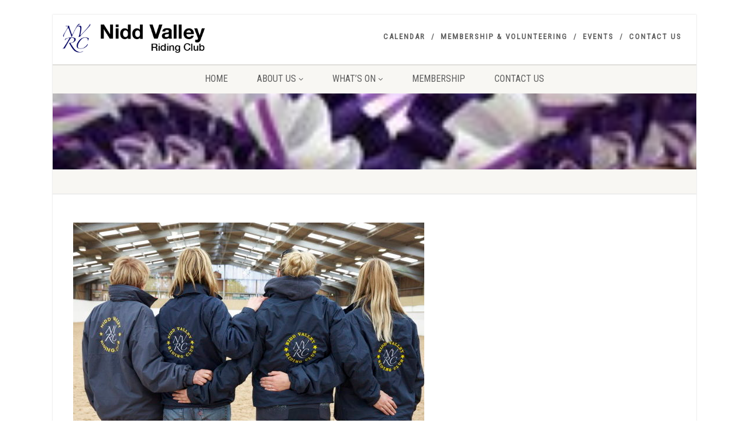

--- FILE ---
content_type: text/html; charset=UTF-8
request_url: http://www.niddvalleyridingclub.org.uk/gallery/1237/
body_size: 10703
content:
<!DOCTYPE html>
<!--// OPEN HTML //-->
<html lang="en-GB" class="no-js">

<head>
    <!--// SITE META //-->
  <meta charset="UTF-8" />
  <!-- Mobile Specific Metas
================================================== -->
      <meta name="viewport"
    content="width=device-width, user-scalable=no, initial-scale=1.0, minimum-scale=1.0, maximum-scale=1.0">
    <meta name="format-detection" content="telephone=no">
    <!--// PINGBACK & FAVICON //-->
  <link rel="pingback" href="http://www.niddvalleyridingclub.org.uk/xmlrpc.php" />
    <link rel="shortcut icon" href="http://www.niddvalleyridingclub.org.uk/wp-content/uploads/2019/12/FAV.png" />
    <link rel="apple-touch-icon-precomposed" href="http://www.niddvalleyridingclub.org.uk/wp-content/uploads/2019/12/FAV.png">
    <link rel="apple-touch-icon-precomposed" sizes="114x114"
    href="">
    <link rel="apple-touch-icon-precomposed" sizes="72x72" href="">
    <link rel="apple-touch-icon-precomposed" sizes="144x144"
    href="">
                              <script>
                            /* You can add more configuration options to webfontloader by previously defining the WebFontConfig with your options */
                            if ( typeof WebFontConfig === "undefined" ) {
                                WebFontConfig = new Object();
                            }
                            WebFontConfig['google'] = {families: ['Roboto', 'Roboto+Condensed', 'Volkhov&subset=latin']};

                            (function() {
                                var wf = document.createElement( 'script' );
                                wf.src = 'https://ajax.googleapis.com/ajax/libs/webfont/1.5.3/webfont.js';
                                wf.type = 'text/javascript';
                                wf.async = 'true';
                                var s = document.getElementsByTagName( 'script' )[0];
                                s.parentNode.insertBefore( wf, s );
                            })();
                        </script>
                        <meta name='robots' content='index, follow, max-image-preview:large, max-snippet:-1, max-video-preview:-1' />

	<!-- This site is optimized with the Yoast SEO plugin v19.1 - https://yoast.com/wordpress/plugins/seo/ -->
	<title>- Nidd Valley Riding Club</title>
	<link rel="canonical" href="http://www.niddvalleyridingclub.org.uk/gallery/1237/" />
	<meta property="og:locale" content="en_GB" />
	<meta property="og:type" content="article" />
	<meta property="og:title" content="- Nidd Valley Riding Club" />
	<meta property="og:url" content="http://www.niddvalleyridingclub.org.uk/gallery/1237/" />
	<meta property="og:site_name" content="Nidd Valley Riding Club" />
	<meta property="article:publisher" content="https://www.facebook.com/Nidd-Valley-Riding-Club-229225143807482/" />
	<meta property="article:modified_time" content="2020-02-26T18:23:34+00:00" />
	<meta property="og:image" content="http://www.niddvalleyridingclub.org.uk/wp-content/uploads/2020/02/Nidd-Jackets-e1484345483958.jpg" />
	<meta property="og:image:width" content="650" />
	<meta property="og:image:height" content="379" />
	<meta property="og:image:type" content="image/jpeg" />
	<meta name="twitter:card" content="summary_large_image" />
	<script type="application/ld+json" class="yoast-schema-graph">{"@context":"https://schema.org","@graph":[{"@type":"WebSite","@id":"http://www.niddvalleyridingclub.org.uk/#website","url":"http://www.niddvalleyridingclub.org.uk/","name":"Nidd Valley Riding Club","description":"","potentialAction":[{"@type":"SearchAction","target":{"@type":"EntryPoint","urlTemplate":"http://www.niddvalleyridingclub.org.uk/?s={search_term_string}"},"query-input":"required name=search_term_string"}],"inLanguage":"en-GB"},{"@type":"ImageObject","inLanguage":"en-GB","@id":"http://www.niddvalleyridingclub.org.uk/gallery/1237/#primaryimage","url":"http://www.niddvalleyridingclub.org.uk/wp-content/uploads/2020/02/Nidd-Jackets-e1484345483958.jpg","contentUrl":"http://www.niddvalleyridingclub.org.uk/wp-content/uploads/2020/02/Nidd-Jackets-e1484345483958.jpg","width":650,"height":379},{"@type":"WebPage","@id":"http://www.niddvalleyridingclub.org.uk/gallery/1237/#webpage","url":"http://www.niddvalleyridingclub.org.uk/gallery/1237/","name":"- Nidd Valley Riding Club","isPartOf":{"@id":"http://www.niddvalleyridingclub.org.uk/#website"},"primaryImageOfPage":{"@id":"http://www.niddvalleyridingclub.org.uk/gallery/1237/#primaryimage"},"datePublished":"2020-02-26T18:21:22+00:00","dateModified":"2020-02-26T18:23:34+00:00","breadcrumb":{"@id":"http://www.niddvalleyridingclub.org.uk/gallery/1237/#breadcrumb"},"inLanguage":"en-GB","potentialAction":[{"@type":"ReadAction","target":["http://www.niddvalleyridingclub.org.uk/gallery/1237/"]}]},{"@type":"BreadcrumbList","@id":"http://www.niddvalleyridingclub.org.uk/gallery/1237/#breadcrumb","itemListElement":[{"@type":"ListItem","position":1,"name":"Home","item":"http://www.niddvalleyridingclub.org.uk/"},{"@type":"ListItem","position":2,"name":"Gallery","item":"http://www.niddvalleyridingclub.org.uk/gallery/"},{"@type":"ListItem","position":3,"name":""}]}]}</script>
	<!-- / Yoast SEO plugin. -->


<link rel="alternate" type="application/rss+xml" title="Nidd Valley Riding Club &raquo; Feed" href="http://www.niddvalleyridingclub.org.uk/feed/" />
<link rel="alternate" type="application/rss+xml" title="Nidd Valley Riding Club &raquo; Comments Feed" href="http://www.niddvalleyridingclub.org.uk/comments/feed/" />
<link rel="alternate" title="oEmbed (JSON)" type="application/json+oembed" href="http://www.niddvalleyridingclub.org.uk/wp-json/oembed/1.0/embed?url=http%3A%2F%2Fwww.niddvalleyridingclub.org.uk%2Fgallery%2F1237%2F" />
<link rel="alternate" title="oEmbed (XML)" type="text/xml+oembed" href="http://www.niddvalleyridingclub.org.uk/wp-json/oembed/1.0/embed?url=http%3A%2F%2Fwww.niddvalleyridingclub.org.uk%2Fgallery%2F1237%2F&#038;format=xml" />
<style id='wp-img-auto-sizes-contain-inline-css'>
img:is([sizes=auto i],[sizes^="auto," i]){contain-intrinsic-size:3000px 1500px}
/*# sourceURL=wp-img-auto-sizes-contain-inline-css */
</style>
<link rel='stylesheet' id='social-icons-widget-widget-css' href='http://www.niddvalleyridingclub.org.uk/wp-content/plugins/social-media-icons-widget/css/social_icons_widget.css?ver=6.9' media='all' />
<style id='wp-emoji-styles-inline-css'>

	img.wp-smiley, img.emoji {
		display: inline !important;
		border: none !important;
		box-shadow: none !important;
		height: 1em !important;
		width: 1em !important;
		margin: 0 0.07em !important;
		vertical-align: -0.1em !important;
		background: none !important;
		padding: 0 !important;
	}
/*# sourceURL=wp-emoji-styles-inline-css */
</style>
<link rel='stylesheet' id='wp-block-library-css' href='http://www.niddvalleyridingclub.org.uk/wp-includes/css/dist/block-library/style.min.css?ver=6.9' media='all' />
<style id='global-styles-inline-css'>
:root{--wp--preset--aspect-ratio--square: 1;--wp--preset--aspect-ratio--4-3: 4/3;--wp--preset--aspect-ratio--3-4: 3/4;--wp--preset--aspect-ratio--3-2: 3/2;--wp--preset--aspect-ratio--2-3: 2/3;--wp--preset--aspect-ratio--16-9: 16/9;--wp--preset--aspect-ratio--9-16: 9/16;--wp--preset--color--black: #000000;--wp--preset--color--cyan-bluish-gray: #abb8c3;--wp--preset--color--white: #ffffff;--wp--preset--color--pale-pink: #f78da7;--wp--preset--color--vivid-red: #cf2e2e;--wp--preset--color--luminous-vivid-orange: #ff6900;--wp--preset--color--luminous-vivid-amber: #fcb900;--wp--preset--color--light-green-cyan: #7bdcb5;--wp--preset--color--vivid-green-cyan: #00d084;--wp--preset--color--pale-cyan-blue: #8ed1fc;--wp--preset--color--vivid-cyan-blue: #0693e3;--wp--preset--color--vivid-purple: #9b51e0;--wp--preset--gradient--vivid-cyan-blue-to-vivid-purple: linear-gradient(135deg,rgb(6,147,227) 0%,rgb(155,81,224) 100%);--wp--preset--gradient--light-green-cyan-to-vivid-green-cyan: linear-gradient(135deg,rgb(122,220,180) 0%,rgb(0,208,130) 100%);--wp--preset--gradient--luminous-vivid-amber-to-luminous-vivid-orange: linear-gradient(135deg,rgb(252,185,0) 0%,rgb(255,105,0) 100%);--wp--preset--gradient--luminous-vivid-orange-to-vivid-red: linear-gradient(135deg,rgb(255,105,0) 0%,rgb(207,46,46) 100%);--wp--preset--gradient--very-light-gray-to-cyan-bluish-gray: linear-gradient(135deg,rgb(238,238,238) 0%,rgb(169,184,195) 100%);--wp--preset--gradient--cool-to-warm-spectrum: linear-gradient(135deg,rgb(74,234,220) 0%,rgb(151,120,209) 20%,rgb(207,42,186) 40%,rgb(238,44,130) 60%,rgb(251,105,98) 80%,rgb(254,248,76) 100%);--wp--preset--gradient--blush-light-purple: linear-gradient(135deg,rgb(255,206,236) 0%,rgb(152,150,240) 100%);--wp--preset--gradient--blush-bordeaux: linear-gradient(135deg,rgb(254,205,165) 0%,rgb(254,45,45) 50%,rgb(107,0,62) 100%);--wp--preset--gradient--luminous-dusk: linear-gradient(135deg,rgb(255,203,112) 0%,rgb(199,81,192) 50%,rgb(65,88,208) 100%);--wp--preset--gradient--pale-ocean: linear-gradient(135deg,rgb(255,245,203) 0%,rgb(182,227,212) 50%,rgb(51,167,181) 100%);--wp--preset--gradient--electric-grass: linear-gradient(135deg,rgb(202,248,128) 0%,rgb(113,206,126) 100%);--wp--preset--gradient--midnight: linear-gradient(135deg,rgb(2,3,129) 0%,rgb(40,116,252) 100%);--wp--preset--font-size--small: 13px;--wp--preset--font-size--medium: 20px;--wp--preset--font-size--large: 36px;--wp--preset--font-size--x-large: 42px;--wp--preset--spacing--20: 0.44rem;--wp--preset--spacing--30: 0.67rem;--wp--preset--spacing--40: 1rem;--wp--preset--spacing--50: 1.5rem;--wp--preset--spacing--60: 2.25rem;--wp--preset--spacing--70: 3.38rem;--wp--preset--spacing--80: 5.06rem;--wp--preset--shadow--natural: 6px 6px 9px rgba(0, 0, 0, 0.2);--wp--preset--shadow--deep: 12px 12px 50px rgba(0, 0, 0, 0.4);--wp--preset--shadow--sharp: 6px 6px 0px rgba(0, 0, 0, 0.2);--wp--preset--shadow--outlined: 6px 6px 0px -3px rgb(255, 255, 255), 6px 6px rgb(0, 0, 0);--wp--preset--shadow--crisp: 6px 6px 0px rgb(0, 0, 0);}:where(.is-layout-flex){gap: 0.5em;}:where(.is-layout-grid){gap: 0.5em;}body .is-layout-flex{display: flex;}.is-layout-flex{flex-wrap: wrap;align-items: center;}.is-layout-flex > :is(*, div){margin: 0;}body .is-layout-grid{display: grid;}.is-layout-grid > :is(*, div){margin: 0;}:where(.wp-block-columns.is-layout-flex){gap: 2em;}:where(.wp-block-columns.is-layout-grid){gap: 2em;}:where(.wp-block-post-template.is-layout-flex){gap: 1.25em;}:where(.wp-block-post-template.is-layout-grid){gap: 1.25em;}.has-black-color{color: var(--wp--preset--color--black) !important;}.has-cyan-bluish-gray-color{color: var(--wp--preset--color--cyan-bluish-gray) !important;}.has-white-color{color: var(--wp--preset--color--white) !important;}.has-pale-pink-color{color: var(--wp--preset--color--pale-pink) !important;}.has-vivid-red-color{color: var(--wp--preset--color--vivid-red) !important;}.has-luminous-vivid-orange-color{color: var(--wp--preset--color--luminous-vivid-orange) !important;}.has-luminous-vivid-amber-color{color: var(--wp--preset--color--luminous-vivid-amber) !important;}.has-light-green-cyan-color{color: var(--wp--preset--color--light-green-cyan) !important;}.has-vivid-green-cyan-color{color: var(--wp--preset--color--vivid-green-cyan) !important;}.has-pale-cyan-blue-color{color: var(--wp--preset--color--pale-cyan-blue) !important;}.has-vivid-cyan-blue-color{color: var(--wp--preset--color--vivid-cyan-blue) !important;}.has-vivid-purple-color{color: var(--wp--preset--color--vivid-purple) !important;}.has-black-background-color{background-color: var(--wp--preset--color--black) !important;}.has-cyan-bluish-gray-background-color{background-color: var(--wp--preset--color--cyan-bluish-gray) !important;}.has-white-background-color{background-color: var(--wp--preset--color--white) !important;}.has-pale-pink-background-color{background-color: var(--wp--preset--color--pale-pink) !important;}.has-vivid-red-background-color{background-color: var(--wp--preset--color--vivid-red) !important;}.has-luminous-vivid-orange-background-color{background-color: var(--wp--preset--color--luminous-vivid-orange) !important;}.has-luminous-vivid-amber-background-color{background-color: var(--wp--preset--color--luminous-vivid-amber) !important;}.has-light-green-cyan-background-color{background-color: var(--wp--preset--color--light-green-cyan) !important;}.has-vivid-green-cyan-background-color{background-color: var(--wp--preset--color--vivid-green-cyan) !important;}.has-pale-cyan-blue-background-color{background-color: var(--wp--preset--color--pale-cyan-blue) !important;}.has-vivid-cyan-blue-background-color{background-color: var(--wp--preset--color--vivid-cyan-blue) !important;}.has-vivid-purple-background-color{background-color: var(--wp--preset--color--vivid-purple) !important;}.has-black-border-color{border-color: var(--wp--preset--color--black) !important;}.has-cyan-bluish-gray-border-color{border-color: var(--wp--preset--color--cyan-bluish-gray) !important;}.has-white-border-color{border-color: var(--wp--preset--color--white) !important;}.has-pale-pink-border-color{border-color: var(--wp--preset--color--pale-pink) !important;}.has-vivid-red-border-color{border-color: var(--wp--preset--color--vivid-red) !important;}.has-luminous-vivid-orange-border-color{border-color: var(--wp--preset--color--luminous-vivid-orange) !important;}.has-luminous-vivid-amber-border-color{border-color: var(--wp--preset--color--luminous-vivid-amber) !important;}.has-light-green-cyan-border-color{border-color: var(--wp--preset--color--light-green-cyan) !important;}.has-vivid-green-cyan-border-color{border-color: var(--wp--preset--color--vivid-green-cyan) !important;}.has-pale-cyan-blue-border-color{border-color: var(--wp--preset--color--pale-cyan-blue) !important;}.has-vivid-cyan-blue-border-color{border-color: var(--wp--preset--color--vivid-cyan-blue) !important;}.has-vivid-purple-border-color{border-color: var(--wp--preset--color--vivid-purple) !important;}.has-vivid-cyan-blue-to-vivid-purple-gradient-background{background: var(--wp--preset--gradient--vivid-cyan-blue-to-vivid-purple) !important;}.has-light-green-cyan-to-vivid-green-cyan-gradient-background{background: var(--wp--preset--gradient--light-green-cyan-to-vivid-green-cyan) !important;}.has-luminous-vivid-amber-to-luminous-vivid-orange-gradient-background{background: var(--wp--preset--gradient--luminous-vivid-amber-to-luminous-vivid-orange) !important;}.has-luminous-vivid-orange-to-vivid-red-gradient-background{background: var(--wp--preset--gradient--luminous-vivid-orange-to-vivid-red) !important;}.has-very-light-gray-to-cyan-bluish-gray-gradient-background{background: var(--wp--preset--gradient--very-light-gray-to-cyan-bluish-gray) !important;}.has-cool-to-warm-spectrum-gradient-background{background: var(--wp--preset--gradient--cool-to-warm-spectrum) !important;}.has-blush-light-purple-gradient-background{background: var(--wp--preset--gradient--blush-light-purple) !important;}.has-blush-bordeaux-gradient-background{background: var(--wp--preset--gradient--blush-bordeaux) !important;}.has-luminous-dusk-gradient-background{background: var(--wp--preset--gradient--luminous-dusk) !important;}.has-pale-ocean-gradient-background{background: var(--wp--preset--gradient--pale-ocean) !important;}.has-electric-grass-gradient-background{background: var(--wp--preset--gradient--electric-grass) !important;}.has-midnight-gradient-background{background: var(--wp--preset--gradient--midnight) !important;}.has-small-font-size{font-size: var(--wp--preset--font-size--small) !important;}.has-medium-font-size{font-size: var(--wp--preset--font-size--medium) !important;}.has-large-font-size{font-size: var(--wp--preset--font-size--large) !important;}.has-x-large-font-size{font-size: var(--wp--preset--font-size--x-large) !important;}
/*# sourceURL=global-styles-inline-css */
</style>

<style id='classic-theme-styles-inline-css'>
/*! This file is auto-generated */
.wp-block-button__link{color:#fff;background-color:#32373c;border-radius:9999px;box-shadow:none;text-decoration:none;padding:calc(.667em + 2px) calc(1.333em + 2px);font-size:1.125em}.wp-block-file__button{background:#32373c;color:#fff;text-decoration:none}
/*# sourceURL=/wp-includes/css/classic-themes.min.css */
</style>
<link rel='stylesheet' id='contact-form-7-css' href='http://www.niddvalleyridingclub.org.uk/wp-content/plugins/contact-form-7/includes/css/styles.css?ver=5.6' media='all' />
<link rel='stylesheet' id='rs-plugin-settings-css' href='http://www.niddvalleyridingclub.org.uk/wp-content/plugins/revslider/public/assets/css/rs6.css?ver=6.2.13' media='all' />
<style id='rs-plugin-settings-inline-css'>
#rs-demo-id {}
/*# sourceURL=rs-plugin-settings-inline-css */
</style>
<link rel='stylesheet' id='imic_bootstrap-css' href='http://www.niddvalleyridingclub.org.uk/wp-content/themes/NativeChurch/assets/css/bootstrap.css?ver=3.7.1' media='all' />
<link rel='stylesheet' id='imic_fontawesome-css' href='http://www.niddvalleyridingclub.org.uk/wp-content/themes/NativeChurch/assets/css/font-awesome.css?ver=3.7.1' media='all' />
<link rel='stylesheet' id='imic_animations-css' href='http://www.niddvalleyridingclub.org.uk/wp-content/themes/NativeChurch/assets/css/animations.css?ver=3.7.1' media='all' />
<link rel='stylesheet' id='imic_mediaelementplayer-css' href='http://www.niddvalleyridingclub.org.uk/wp-content/themes/NativeChurch/assets/vendor/mediaelement/mediaelementplayer.css?ver=3.7.1' media='all' />
<link rel='stylesheet' id='imic_main-css' href='http://www.niddvalleyridingclub.org.uk/wp-content/themes/NativeChurch/style.css?ver=3.7.1' media='all' />
<link rel='stylesheet' id='imic_prettyPhoto-css' href='http://www.niddvalleyridingclub.org.uk/wp-content/themes/NativeChurch/assets/vendor/prettyphoto/css/prettyPhoto.css?ver=3.7.1' media='all' />
<link rel='stylesheet' id='imic_fullcalendar_css-css' href='http://www.niddvalleyridingclub.org.uk/wp-content/themes/NativeChurch/assets/vendor/fullcalendar/fullcalendar.min.css?ver=3.7.1' media='all' />
<link rel='stylesheet' id='imic_fullcalendar_print-css' href='http://www.niddvalleyridingclub.org.uk/wp-content/themes/NativeChurch/assets/vendor/fullcalendar/fullcalendar.print.css?ver=3.7.1' media='print' />
<link rel='stylesheet' id='imi_dynamic_css-css' href='http://www.niddvalleyridingclub.org.uk/wp-admin/admin-ajax.php?action=imi_dynamic_css&#038;taxp=1&#038;pgid=1237&#038;sidebar_pos&#038;ver=6.9' media='all' />
<script src="http://www.niddvalleyridingclub.org.uk/wp-includes/js/jquery/jquery.min.js?ver=3.7.1" id="jquery-core-js"></script>
<script src="http://www.niddvalleyridingclub.org.uk/wp-includes/js/jquery/jquery-migrate.min.js?ver=3.4.1" id="jquery-migrate-js"></script>
<script id="ajax-login-script-js-extra">
var ajax_login_object = {"ajaxurl":"http://www.niddvalleyridingclub.org.uk/wp-admin/admin-ajax.php","loadingmessage":"Sending user info, please wait..."};
//# sourceURL=ajax-login-script-js-extra
</script>
<script src="http://www.niddvalleyridingclub.org.uk/wp-content/themes/NativeChurch/assets/js/ajax-login-script.js?ver=6.9" id="ajax-login-script-js"></script>
<script src="http://www.niddvalleyridingclub.org.uk/wp-content/plugins/revslider/public/assets/js/rbtools.min.js?ver=6.0.8" id="tp-tools-js"></script>
<script src="http://www.niddvalleyridingclub.org.uk/wp-content/plugins/revslider/public/assets/js/rs6.min.js?ver=6.2.13" id="revmin-js"></script>
<script src="http://www.niddvalleyridingclub.org.uk/wp-content/themes/NativeChurch/assets/js/modernizr.js?ver=jquery" id="imic_jquery_modernizr-js"></script>
<link rel="https://api.w.org/" href="http://www.niddvalleyridingclub.org.uk/wp-json/" /><link rel="EditURI" type="application/rsd+xml" title="RSD" href="http://www.niddvalleyridingclub.org.uk/xmlrpc.php?rsd" />
<meta name="generator" content="WordPress 6.9" />
<link rel='shortlink' href='http://www.niddvalleyridingclub.org.uk/?p=1237' />
<script>UA-59209159-1</script><meta name="generator" content="Powered by Slider Revolution 6.2.13 - responsive, Mobile-Friendly Slider Plugin for WordPress with comfortable drag and drop interface." />
<script type="text/javascript">function setREVStartSize(e){
			//window.requestAnimationFrame(function() {				 
				window.RSIW = window.RSIW===undefined ? window.innerWidth : window.RSIW;	
				window.RSIH = window.RSIH===undefined ? window.innerHeight : window.RSIH;	
				try {								
					var pw = document.getElementById(e.c).parentNode.offsetWidth,
						newh;
					pw = pw===0 || isNaN(pw) ? window.RSIW : pw;
					e.tabw = e.tabw===undefined ? 0 : parseInt(e.tabw);
					e.thumbw = e.thumbw===undefined ? 0 : parseInt(e.thumbw);
					e.tabh = e.tabh===undefined ? 0 : parseInt(e.tabh);
					e.thumbh = e.thumbh===undefined ? 0 : parseInt(e.thumbh);
					e.tabhide = e.tabhide===undefined ? 0 : parseInt(e.tabhide);
					e.thumbhide = e.thumbhide===undefined ? 0 : parseInt(e.thumbhide);
					e.mh = e.mh===undefined || e.mh=="" || e.mh==="auto" ? 0 : parseInt(e.mh,0);		
					if(e.layout==="fullscreen" || e.l==="fullscreen") 						
						newh = Math.max(e.mh,window.RSIH);					
					else{					
						e.gw = Array.isArray(e.gw) ? e.gw : [e.gw];
						for (var i in e.rl) if (e.gw[i]===undefined || e.gw[i]===0) e.gw[i] = e.gw[i-1];					
						e.gh = e.el===undefined || e.el==="" || (Array.isArray(e.el) && e.el.length==0)? e.gh : e.el;
						e.gh = Array.isArray(e.gh) ? e.gh : [e.gh];
						for (var i in e.rl) if (e.gh[i]===undefined || e.gh[i]===0) e.gh[i] = e.gh[i-1];
											
						var nl = new Array(e.rl.length),
							ix = 0,						
							sl;					
						e.tabw = e.tabhide>=pw ? 0 : e.tabw;
						e.thumbw = e.thumbhide>=pw ? 0 : e.thumbw;
						e.tabh = e.tabhide>=pw ? 0 : e.tabh;
						e.thumbh = e.thumbhide>=pw ? 0 : e.thumbh;					
						for (var i in e.rl) nl[i] = e.rl[i]<window.RSIW ? 0 : e.rl[i];
						sl = nl[0];									
						for (var i in nl) if (sl>nl[i] && nl[i]>0) { sl = nl[i]; ix=i;}															
						var m = pw>(e.gw[ix]+e.tabw+e.thumbw) ? 1 : (pw-(e.tabw+e.thumbw)) / (e.gw[ix]);					
						newh =  (e.gh[ix] * m) + (e.tabh + e.thumbh);
					}				
					if(window.rs_init_css===undefined) window.rs_init_css = document.head.appendChild(document.createElement("style"));					
					document.getElementById(e.c).height = newh+"px";
					window.rs_init_css.innerHTML += "#"+e.c+"_wrapper { height: "+newh+"px }";				
				} catch(e){
					console.log("Failure at Presize of Slider:" + e)
				}					   
			//});
		  };</script>
<style type="text/css" title="dynamic-css" class="options-output">.content{padding-top:50px;padding-bottom:50px;}.site-header .topbar, .header-style5 .site-header, .header-style6 .site-header{background-color:rgba(255,255,255,0.8);}.is-sticky .main-menu-wrapper, .header-style4 .is-sticky .site-header .topbar, .header-style2 .is-sticky .main-menu-wrapper, .header-style5 .is-sticky .site-header, .header-style6 .is-sticky .site-header{background-color:rgba(255,255,255,0.8);}.navigation, .header-style2 .main-menu-wrapper{background-color:#F8F7F3;}.navigation > ul > li > a{opacity: 1;visibility: visible;-webkit-transition: opacity 0.24s ease-in-out;-moz-transition: opacity 0.24s ease-in-out;transition: opacity 0.24s ease-in-out;}.wf-loading .navigation > ul > li > a,{opacity: 0;}.ie.wf-loading .navigation > ul > li > a,{visibility: hidden;}.navigation > ul > li ul{background-color:#ffffff;}.navigation > ul > li.megamenu > ul:before, .navigation > ul > li ul:before{border-bottom-color:#ffffff;}.navigation > ul > li ul li ul:before{border-right-color:#ffffff;}.navigation > ul > li > ul li > a{border-bottom:1px solid #f8f7f3;}.navigation > ul > li > ul li > a{opacity: 1;visibility: visible;-webkit-transition: opacity 0.24s ease-in-out;-moz-transition: opacity 0.24s ease-in-out;transition: opacity 0.24s ease-in-out;}.wf-loading .navigation > ul > li > ul li > a,{opacity: 0;}.ie.wf-loading .navigation > ul > li > ul li > a,{visibility: hidden;}.site-header .menu-toggle{color:#5e5e5e;font-size:18px;opacity: 1;visibility: visible;-webkit-transition: opacity 0.24s ease-in-out;-moz-transition: opacity 0.24s ease-in-out;transition: opacity 0.24s ease-in-out;}.wf-loading .site-header .menu-toggle,{opacity: 0;}.ie.wf-loading .site-header .menu-toggle,{visibility: hidden;}.smenu-opener{height:60px;width:75px;}.smenu-opener{font-size:16px;opacity: 1;visibility: visible;-webkit-transition: opacity 0.24s ease-in-out;-moz-transition: opacity 0.24s ease-in-out;transition: opacity 0.24s ease-in-out;}.wf-loading .smenu-opener,{opacity: 0;}.ie.wf-loading .smenu-opener,{visibility: hidden;}.sf-menu ul li .smenu-opener{height:38px;width:75px;}.sf-menu ul li .smenu-opener{font-size:16px;opacity: 1;visibility: visible;-webkit-transition: opacity 0.24s ease-in-out;-moz-transition: opacity 0.24s ease-in-out;transition: opacity 0.24s ease-in-out;}.wf-loading .sf-menu ul li .smenu-opener,{opacity: 0;}.ie.wf-loading .sf-menu ul li .smenu-opener,{visibility: hidden;}.top-navigation > li > a{text-transform:inherit;line-height:13px;font-weight:700;font-style:normal;font-size:13px;opacity: 1;visibility: visible;-webkit-transition: opacity 0.24s ease-in-out;-moz-transition: opacity 0.24s ease-in-out;transition: opacity 0.24s ease-in-out;}.wf-loading .top-navigation > li > a,{opacity: 0;}.ie.wf-loading .top-navigation > li > a,{visibility: hidden;}.top-navigation > li ul{background-color:#ffffff;}.top-navigation > li.megamenu > ul:before, .top-navigation > li ul:before{border-bottom-color:#ffffff;}.top-navigation > li ul li ul:before{border-right-color:#ffffff;}.top-navigation > li > ul li > a{border-bottom:1px solid #f8f7f3;}.top-navigation > li > ul li > a{opacity: 1;visibility: visible;-webkit-transition: opacity 0.24s ease-in-out;-moz-transition: opacity 0.24s ease-in-out;transition: opacity 0.24s ease-in-out;}.wf-loading .top-navigation > li > ul li > a,{opacity: 0;}.ie.wf-loading .top-navigation > li > ul li > a,{visibility: hidden;}.site-footer{background-color:#F8F7F3;}.site-footer{padding-top:50px;padding-bottom:10px;}.site-footer, .site-footer p{opacity: 1;visibility: visible;-webkit-transition: opacity 0.24s ease-in-out;-moz-transition: opacity 0.24s ease-in-out;transition: opacity 0.24s ease-in-out;}.wf-loading .site-footer, .site-footer p,{opacity: 0;}.ie.wf-loading .site-footer, .site-footer p,{visibility: hidden;}.site-footer .widgettitle{color:#333333;opacity: 1;visibility: visible;-webkit-transition: opacity 0.24s ease-in-out;-moz-transition: opacity 0.24s ease-in-out;transition: opacity 0.24s ease-in-out;}.wf-loading .site-footer .widgettitle,{opacity: 0;}.ie.wf-loading .site-footer .widgettitle,{visibility: hidden;}.site-footer .listing-header, .site-footer .post-title, .site-footer .listing .item, .site-footer .post-meta, .site-footer .widget h4.footer-widget-title, .site-footer .widget ul > li{border-bottom:1px solid #ECEAE4;}.site-footer-bottom{background-color:#ECEAE4;}.site-footer-bottom{padding-top:20px;padding-bottom:20px;}.site-footer-bottom .copyrights-col-left{color:#595959;opacity: 1;visibility: visible;-webkit-transition: opacity 0.24s ease-in-out;-moz-transition: opacity 0.24s ease-in-out;transition: opacity 0.24s ease-in-out;}.wf-loading .site-footer-bottom .copyrights-col-left,{opacity: 0;}.ie.wf-loading .site-footer-bottom .copyrights-col-left,{visibility: hidden;}.site-footer-bottom .social-icons a{background-color:#999999;}.site-footer-bottom .social-icons a:hover{background-color:#666666;}.site-footer-bottom .social-icons a{height:25px;width:25px;}.site-footer-bottom .social-icons a{line-height:25px;font-size:14px;opacity: 1;visibility: visible;-webkit-transition: opacity 0.24s ease-in-out;-moz-transition: opacity 0.24s ease-in-out;transition: opacity 0.24s ease-in-out;}.wf-loading .site-footer-bottom .social-icons a,{opacity: 0;}.ie.wf-loading .site-footer-bottom .social-icons a,{visibility: hidden;}h1,h2,h3,h4,h5,h6,body,.event-item .event-detail h4,.site-footer-bottom{font-family:Roboto;word-spacing:0px;letter-spacing:0px;opacity: 1;visibility: visible;-webkit-transition: opacity 0.24s ease-in-out;-moz-transition: opacity 0.24s ease-in-out;transition: opacity 0.24s ease-in-out;}.wf-loading h1,h2,h3,h4,h5,h6,body,.event-item .event-detail h4,.site-footer-bottom,{opacity: 0;}.ie.wf-loading h1,h2,h3,h4,h5,h6,body,.event-item .event-detail h4,.site-footer-bottom,{visibility: hidden;}h4,.title-note,.btn,.top-navigation,.navigation,.notice-bar-title strong,.timer-col #days, .timer-col #hours, .timer-col #minutes, .timer-col #seconds,.event-date,.event-date .date,.featured-sermon .date,.page-header h1,.timeline > li > .timeline-badge span,.woocommerce a.button, .woocommerce button.button, .woocommerce input.button, .woocommerce #respond input#submit, .woocommerce #content input.button, .woocommerce-page a.button, .woocommerce-page button.button, .woocommerce-page input.button, .woocommerce-page #respond input#submit, .woocommerce-page #content input.button{font-family:"Roboto Condensed";word-spacing:0px;letter-spacing:0px;opacity: 1;visibility: visible;-webkit-transition: opacity 0.24s ease-in-out;-moz-transition: opacity 0.24s ease-in-out;transition: opacity 0.24s ease-in-out;}.wf-loading h4,.title-note,.btn,.top-navigation,.navigation,.notice-bar-title strong,.timer-col #days, .timer-col #hours, .timer-col #minutes, .timer-col #seconds,.event-date,.event-date .date,.featured-sermon .date,.page-header h1,.timeline > li > .timeline-badge span,.woocommerce a.button, .woocommerce button.button, .woocommerce input.button, .woocommerce #respond input#submit, .woocommerce #content input.button, .woocommerce-page a.button, .woocommerce-page button.button, .woocommerce-page input.button, .woocommerce-page #respond input#submit, .woocommerce-page #content input.button,{opacity: 0;}.ie.wf-loading h4,.title-note,.btn,.top-navigation,.navigation,.notice-bar-title strong,.timer-col #days, .timer-col #hours, .timer-col #minutes, .timer-col #seconds,.event-date,.event-date .date,.featured-sermon .date,.page-header h1,.timeline > li > .timeline-badge span,.woocommerce a.button, .woocommerce button.button, .woocommerce input.button, .woocommerce #respond input#submit, .woocommerce #content input.button, .woocommerce-page a.button, .woocommerce-page button.button, .woocommerce-page input.button, .woocommerce-page #respond input#submit, .woocommerce-page #content input.button,{visibility: hidden;}blockquote p,.cursive,.meta-data,.fact{font-family:Volkhov;word-spacing:0px;letter-spacing:0px;opacity: 1;visibility: visible;-webkit-transition: opacity 0.24s ease-in-out;-moz-transition: opacity 0.24s ease-in-out;transition: opacity 0.24s ease-in-out;}.wf-loading blockquote p,.cursive,.meta-data,.fact,{opacity: 0;}.ie.wf-loading blockquote p,.cursive,.meta-data,.fact,{visibility: hidden;}.page-content, .page-content p{opacity: 1;visibility: visible;-webkit-transition: opacity 0.24s ease-in-out;-moz-transition: opacity 0.24s ease-in-out;transition: opacity 0.24s ease-in-out;}.wf-loading .page-content, .page-content p,{opacity: 0;}.ie.wf-loading .page-content, .page-content p,{visibility: hidden;}.page-content h1{opacity: 1;visibility: visible;-webkit-transition: opacity 0.24s ease-in-out;-moz-transition: opacity 0.24s ease-in-out;transition: opacity 0.24s ease-in-out;}.wf-loading .page-content h1,{opacity: 0;}.ie.wf-loading .page-content h1,{visibility: hidden;}.page-content h2{opacity: 1;visibility: visible;-webkit-transition: opacity 0.24s ease-in-out;-moz-transition: opacity 0.24s ease-in-out;transition: opacity 0.24s ease-in-out;}.wf-loading .page-content h2,{opacity: 0;}.ie.wf-loading .page-content h2,{visibility: hidden;}.page-content h3{opacity: 1;visibility: visible;-webkit-transition: opacity 0.24s ease-in-out;-moz-transition: opacity 0.24s ease-in-out;transition: opacity 0.24s ease-in-out;}.wf-loading .page-content h3,{opacity: 0;}.ie.wf-loading .page-content h3,{visibility: hidden;}.page-content h4{opacity: 1;visibility: visible;-webkit-transition: opacity 0.24s ease-in-out;-moz-transition: opacity 0.24s ease-in-out;transition: opacity 0.24s ease-in-out;}.wf-loading .page-content h4,{opacity: 0;}.ie.wf-loading .page-content h4,{visibility: hidden;}.page-content h5{opacity: 1;visibility: visible;-webkit-transition: opacity 0.24s ease-in-out;-moz-transition: opacity 0.24s ease-in-out;transition: opacity 0.24s ease-in-out;}.wf-loading .page-content h5,{opacity: 0;}.ie.wf-loading .page-content h5,{visibility: hidden;}.page-content h6{opacity: 1;visibility: visible;-webkit-transition: opacity 0.24s ease-in-out;-moz-transition: opacity 0.24s ease-in-out;transition: opacity 0.24s ease-in-out;}.wf-loading .page-content h6,{opacity: 0;}.ie.wf-loading .page-content h6,{visibility: hidden;}</style></head>
<!--// CLOSE HEAD //-->

<body class="wp-singular gallery-template-default single single-gallery postid-1237 single-format-image wp-theme-NativeChurch  boxed">
    <div class="body header-style2">
    	<header class="site-header">
	  <div class="topbar">
		<div class="container hs4-cont">
		  <div class="row">
			<div id="top-nav-clone"></div>
			<div class="col-md-4 col-sm-6 col-xs-8">
			  <h1 class="logo">
		  <a href="http://www.niddvalleyridingclub.org.uk" class="default-logo" title="Nidd Valley Riding Club"><img src="http://www.niddvalleyridingclub.org.uk/wp-content/uploads/2020/03/nvrc-bigger.png" alt="Nidd Valley Riding Club"></a>
		  <a href="http://www.niddvalleyridingclub.org.uk" title="Nidd Valley Riding Club" class="retina-logo"><img src="http://www.niddvalleyridingclub.org.uk/wp-content/uploads/2020/03/nvrc-bigger.png" alt="Nidd Valley Riding Club" width="" height=""></a>
	</h1>			</div>
			<div class="col-md-8 col-sm-6 col-xs-4 hs4-menu"><div class="tinymenu"><ul id="menu-top-menu" class="top-navigation sf-menu"><li  class="menu-item-999 menu-item menu-item-type-post_type menu-item-object-page "><a href="http://www.niddvalleyridingclub.org.uk/events-calendar/">Calendar<span class="nav-line"></span></a><li  class="menu-item-1041 menu-item menu-item-type-post_type menu-item-object-page "><a href="http://www.niddvalleyridingclub.org.uk/membership/">Membership &#038; Volunteering<span class="nav-line"></span></a><li  class="menu-item-1042 menu-item menu-item-type-post_type menu-item-object-page "><a href="http://www.niddvalleyridingclub.org.uk/events/">Events<span class="nav-line"></span></a><li  class="menu-item-1043 menu-item menu-item-type-post_type menu-item-object-page "><a href="http://www.niddvalleyridingclub.org.uk/contact/">Contact us<span class="nav-line"></span></a></ul></div><a href="#" class="visible-sm visible-xs menu-toggle"><i class="fa fa-bars"></i> Menu</a></div>		  </div>
		</div>
	  </div>
	  				  <div class="main-menu-wrapper">
			<div class="container">
			  <div class="row">
				<div class="col-md-12">
				  <nav class="navigation">
					<ul id="menu-header-menu" class="sf-menu"><li  class="menu-item-968 menu-item menu-item-type-post_type menu-item-object-page menu-item-home "><a href="http://www.niddvalleyridingclub.org.uk/">Home<span class="nav-line"></span></a><li  class="menu-item-969 menu-item menu-item-type-post_type menu-item-object-page menu-item-has-children "><a href="http://www.niddvalleyridingclub.org.uk/about-us/">About us<span class="nav-line"></span></a>
<ul class="sub-menu">
	<li  class="menu-item-989 menu-item menu-item-type-post_type menu-item-object-page "><a href="http://www.niddvalleyridingclub.org.uk/about-us/">About NVRC</a>	<li  class="menu-item-991 menu-item menu-item-type-post_type menu-item-object-page "><a href="http://www.niddvalleyridingclub.org.uk/about-us/instructors/">Our Instructors</a>	<li  class="menu-item-984 menu-item menu-item-type-post_type menu-item-object-page "><a href="http://www.niddvalleyridingclub.org.uk/gallery-3-columns-filter/">Gallery</a>	<li  class="menu-item-1395 menu-item menu-item-type-post_type menu-item-object-page current_page_parent "><a href="http://www.niddvalleyridingclub.org.uk/news/">Latest News</a></ul>
<li  class="menu-item-970 menu-item menu-item-type-post_type menu-item-object-page menu-item-has-children "><a href="http://www.niddvalleyridingclub.org.uk/events/">What&#8217;s on<span class="nav-line"></span></a>
<ul class="sub-menu">
	<li  class="menu-item-996 menu-item menu-item-type-post_type menu-item-object-page "><a href="http://www.niddvalleyridingclub.org.uk/events-calendar/">Calendar</a>	<li  class="menu-item-1445 menu-item menu-item-type-post_type menu-item-object-page "><a href="http://www.niddvalleyridingclub.org.uk/events/">Events</a>	<li  class="menu-item-1096 menu-item menu-item-type-post_type menu-item-object-page "><a href="http://www.niddvalleyridingclub.org.uk/area-4-qualifiers/">Area 4 Qualifiers</a></ul>
<li  class="menu-item-1037 menu-item menu-item-type-post_type menu-item-object-page "><a href="http://www.niddvalleyridingclub.org.uk/membership/">Membership<span class="nav-line"></span></a><li  class="menu-item-974 menu-item menu-item-type-post_type menu-item-object-page "><a href="http://www.niddvalleyridingclub.org.uk/contact/">Contact us<span class="nav-line"></span></a></ul>				  </nav>
				</div>
			  </div>
			</div>
		  			</header>
    <!-- Start Site Header -->

    <!-- End Site Header -->
        <!-- Start Nav Backed Header -->
        <style type="text/css">
.body ol.breadcrumb{padding-top:90px;}</style>
<div class="nav-backed-header parallax" style="
background-image:url(http://www.niddvalleyridingclub.org.uk/wp-content/uploads/2020/06/rosettes3.jpg);
  ">
  <div class="container">
    <div class="row">
      <div class="col-md-12">
        <ol class="breadcrumb">
                  </ol>
      </div>
    </div>
  </div>
</div>    <div class="page-header">
  <div class="container">
    <div class="row detail-page-title-bar">
      <div class="col-md-12 col-sm-12">
  <h1 class="">
      </h1>
</div>    </div>
  </div>
</div>    <div class="main" role="main">
                     <div id="content" class="content full"><div class="container">
    <div class="row main-content-row">
        <div class="col-md-12" id="content-col">
                            <div class="format-image"><a href="http://www.niddvalleyridingclub.org.uk/wp-content/uploads/2020/02/Nidd-Jackets-e1484345483958.jpg" data-rel="prettyPhoto" class="media-box"><img src="http://www.niddvalleyridingclub.org.uk/wp-content/uploads/2020/02/Nidd-Jackets-e1484345483958-600x379.jpg" class="attachment-600x400 size-600x400 wp-post-image" alt="" decoding="async" fetchpriority="high" /></a></div>                                    </div>
            </div>
</div>
</div></div>    <footer class="site-footer">
        <div class="container">
            <div class="row">
                <div class="col-md-4 col-sm-4 widget footer-widget widget_native_core_upcoming_events"><h4 class="widgettitle">Coming soon</h4><ul><li class="item event-item clearfix">
							  <div class="event-date"> <span class="date">31</span> <span class="month">Jan</span> </div>
							  <div class="event-detail">
                                                       <h4><a href="http://www.niddvalleyridingclub.org.uk/event/pole-work-jumping-with-jan-brown/?event_date=2026-01-31">Pole work/Jumping with Jan Brown</a></h4><span class="event-dayntime meta-data">Saturday | 10:00 am</span> </div>
							</li><li class="item event-item clearfix">
							  <div class="event-date"> <span class="date">07</span> <span class="month">Feb</span> </div>
							  <div class="event-detail">
                                                       <h4><a href="http://www.niddvalleyridingclub.org.uk/event/poles-grid-work-with-tracy-garside/?event_date=2026-02-07">Poles/Grid Work with Tracy Garside</a></h4><span class="event-dayntime meta-data">Saturday | 11:59 pm</span> </div>
							</li><li class="item event-item clearfix">
							  <div class="event-date"> <span class="date">21</span> <span class="month">Feb</span> </div>
							  <div class="event-detail">
                                                       <h4><a href="http://www.niddvalleyridingclub.org.uk/event/poles-grid-work-with-tracy-garside/?event_date=2026-02-21">Poles/Grid Work with Tracy Garside</a></h4><span class="event-dayntime meta-data">Saturday | 11:59 pm</span> </div>
							</li></ul></div><div class="col-md-4 col-sm-4 widget footer-widget widget_nav_menu"><h4 class="widgettitle">Nidd Valley Riding Club</h4><div class="menu-footer-menu-container"><ul id="menu-footer-menu" class="menu"><li id="menu-item-1131" class="menu-item menu-item-type-post_type menu-item-object-page menu-item-1131"><a href="http://www.niddvalleyridingclub.org.uk/membership/">Membership &#038; Volunteering</a></li>
<li id="menu-item-1132" class="menu-item menu-item-type-post_type menu-item-object-page menu-item-1132"><a href="http://www.niddvalleyridingclub.org.uk/contact/">Contact us</a></li>
<li id="menu-item-977" class="menu-item menu-item-type-post_type menu-item-object-page menu-item-977"><a href="http://www.niddvalleyridingclub.org.uk/events/">All Events</a></li>
<li id="menu-item-1133" class="menu-item menu-item-type-post_type menu-item-object-page menu-item-1133"><a href="http://www.niddvalleyridingclub.org.uk/events-calendar/">Events Calendar</a></li>
<li id="menu-item-1134" class="menu-item menu-item-type-post_type menu-item-object-page menu-item-privacy-policy menu-item-1134"><a rel="privacy-policy" href="http://www.niddvalleyridingclub.org.uk/policies/">Policies</a></li>
<li id="menu-item-1135" class="menu-item menu-item-type-post_type menu-item-object-page menu-item-1135"><a href="http://www.niddvalleyridingclub.org.uk/terms-and-conditions/">Terms and Conditions</a></li>
</ul></div></div><div class="col-md-4 col-sm-4 widget footer-widget widget_links"><h4 class="widgettitle">Links</h4>
	<ul class='xoxo blogroll'>
<li><a href="https://www.bhs.org.uk/enjoy-riding/british-riding-clubs" title="BHS &#8211; British Riding Clubs" target="_blank">BHS Riding Clubs</a></li>
<li><a href="http://www.bhs.org.uk/enjoy-riding/british-riding-clubs/brc-handbook" title="British Riding Club Handbook " target="_blank">BRC Handbook</a></li>
<li><a href="https://www.bhs.org.uk" title="British Horse Society " target="_blank">British Horse Society</a></li>
<li><a href="http://www.brcarea4.co.uk" title="British Riding Club Area 4 " target="_blank">British Riding Club Area 4</a></li>
<li><a href="https://www.facebook.com/Nidd-Valley-Riding-Club-229225143807482/" title="Follow us on Facebook" target="_blank">NVRC Facebook</a></li>

	</ul>
</div>
            </div>
        </div>
    </footer>
<footer class="site-footer-bottom">
    <div class="container">
        <div class="row">
            <div class="copyrights-col-left col-md-6 col-sm-6">                <p>&copy; 2026 Nidd Valley Riding Club. . 

</p>
                </div>            <div class="copyrights-col-right col-md-6 col-sm-6">
                <div class="social-icons">
                    <a href="https://www.facebook.com/pages/category/Amateur-Sports-Team/Nidd-Valley-Riding-Club-229225143807482/" target="_blank"><i class="fa fa-facebook"></i></a>                </div>
            </div>
        </div>
    </div>
</footer>
<a id="back-to-top"><i class="fa fa-angle-double-up"></i></a></div>
<!-- End Boxed Body -->
<!-- LIGHTBOX INIT -->
    <script>
        jQuery(document).ready(function() {
            jQuery("a[data-rel^='prettyPhoto']").prettyPhoto({
                opacity: 0.5,
                social_tools: "",
                deeplinking: false,
                allow_resize: 1,
                show_title: true,
                theme: 'pp_default',
            });
        });
    </script>
    <script>
        jQuery(document).ready(function() {
            jQuery('a[href^="https://www.google.com/calendar/"]').attr('target', '_blank');
        });
    </script>
<script type="speculationrules">
{"prefetch":[{"source":"document","where":{"and":[{"href_matches":"/*"},{"not":{"href_matches":["/wp-*.php","/wp-admin/*","/wp-content/uploads/*","/wp-content/*","/wp-content/plugins/*","/wp-content/themes/NativeChurch/*","/*\\?(.+)"]}},{"not":{"selector_matches":"a[rel~=\"nofollow\"]"}},{"not":{"selector_matches":".no-prefetch, .no-prefetch a"}}]},"eagerness":"conservative"}]}
</script>
<script type ="text/javascript">jQuery(document).ready(function(){

});</script><script id="cause-front-jquery-js-extra">
var cause = {"register":"Register","paypal":"Pay For Event"};
//# sourceURL=cause-front-jquery-js-extra
</script>
<script src="http://www.niddvalleyridingclub.org.uk/wp-content/plugins/Payment-Imithemes/js/cause.js?ver=6.9" id="cause-front-jquery-js"></script>
<script src="http://www.niddvalleyridingclub.org.uk/wp-includes/js/dist/vendor/wp-polyfill.min.js?ver=3.15.0" id="wp-polyfill-js"></script>
<script id="contact-form-7-js-extra">
var wpcf7 = {"api":{"root":"http://www.niddvalleyridingclub.org.uk/wp-json/","namespace":"contact-form-7/v1"}};
//# sourceURL=contact-form-7-js-extra
</script>
<script src="http://www.niddvalleyridingclub.org.uk/wp-content/plugins/contact-form-7/includes/js/index.js?ver=5.6" id="contact-form-7-js"></script>
<script src="http://www.niddvalleyridingclub.org.uk/wp-content/themes/NativeChurch/assets/vendor/fullcalendar/lib/moment.min.js?ver=3.7.1" id="imic_calender_updated-js"></script>
<script src="http://www.niddvalleyridingclub.org.uk/wp-content/themes/NativeChurch/assets/vendor/prettyphoto/js/prettyphoto.js?ver=3.7.1" id="imic_jquery_prettyphoto-js"></script>
<script id="imic_event_scripts-js-extra">
var events = {"ajaxurl":"http://www.niddvalleyridingclub.org.uk/wp-admin/admin-ajax.php"};
//# sourceURL=imic_event_scripts-js-extra
</script>
<script src="http://www.niddvalleyridingclub.org.uk/wp-content/themes/NativeChurch/assets/js/event_script.js?ver=3.7.1" id="imic_event_scripts-js"></script>
<script src="http://www.niddvalleyridingclub.org.uk/wp-content/themes/NativeChurch/assets/js/helper-plugins.js?ver=3.7.1" id="imic_jquery_helper_plugins-js"></script>
<script src="http://www.niddvalleyridingclub.org.uk/wp-content/themes/NativeChurch/assets/js/bootstrap.js?ver=3.7.1" id="imic_jquery_bootstrap-js"></script>
<script src="http://www.niddvalleyridingclub.org.uk/wp-content/themes/NativeChurch/assets/js/waypoints.js?ver=3.7.1" id="imic_jquery_waypoints-js"></script>
<script src="http://www.niddvalleyridingclub.org.uk/wp-content/themes/NativeChurch/assets/vendor/mediaelement/mediaelement-and-player.min.js?ver=3.7.1" id="imic_jquery_mediaelement_and_player-js"></script>
<script src="http://www.niddvalleyridingclub.org.uk/wp-content/themes/NativeChurch/assets/vendor/flexslider/js/jquery.flexslider.js?ver=3.7.1" id="imic_jquery_flexslider-js"></script>
<script id="imic_jquery_countdown-js-extra">
var upcoming_data = {"c_time":"1769498391"};
//# sourceURL=imic_jquery_countdown-js-extra
</script>
<script src="http://www.niddvalleyridingclub.org.uk/wp-content/themes/NativeChurch/assets/vendor/countdown/js/jquery.countdown.min.js?ver=3.7.1" id="imic_jquery_countdown-js"></script>
<script src="http://www.niddvalleyridingclub.org.uk/wp-content/themes/NativeChurch/assets/vendor/countdown/js/countdown.init.js?ver=3.7.1" id="imic_jquery_countdown_init-js"></script>
<script src="http://www.niddvalleyridingclub.org.uk/wp-content/themes/NativeChurch/assets/js/sticky.js?ver=3.7.1" id="imic_sticky-js"></script>
<script id="imic_jquery_init-js-extra">
var initval = {"tmp":"http://www.niddvalleyridingclub.org.uk/wp-content/themes/NativeChurch"};
//# sourceURL=imic_jquery_init-js-extra
</script>
<script src="http://www.niddvalleyridingclub.org.uk/wp-content/themes/NativeChurch/assets/js/init.js?ver=3.7.1" id="imic_jquery_init-js"></script>
<script id="agent-register-js-extra">
var agent_register = {"ajaxurl":"http://www.niddvalleyridingclub.org.uk/wp-admin/admin-ajax.php"};
//# sourceURL=agent-register-js-extra
</script>
<script src="http://www.niddvalleyridingclub.org.uk/wp-content/themes/NativeChurch/assets/js/agent-register.js?ver=6.9" id="agent-register-js"></script>
<script id="event_ajax-js-extra">
var urlajax = {"homeurl":"http://www.niddvalleyridingclub.org.uk/wp-content/themes/NativeChurch","ajaxurl":"http://www.niddvalleyridingclub.org.uk/wp-admin/admin-ajax.php"};
//# sourceURL=event_ajax-js-extra
</script>
<script src="http://www.niddvalleyridingclub.org.uk/wp-content/themes/NativeChurch/assets/js/event_ajax.js?ver=6.9" id="event_ajax-js"></script>
<script id="wp-emoji-settings" type="application/json">
{"baseUrl":"https://s.w.org/images/core/emoji/17.0.2/72x72/","ext":".png","svgUrl":"https://s.w.org/images/core/emoji/17.0.2/svg/","svgExt":".svg","source":{"concatemoji":"http://www.niddvalleyridingclub.org.uk/wp-includes/js/wp-emoji-release.min.js?ver=6.9"}}
</script>
<script type="module">
/*! This file is auto-generated */
const a=JSON.parse(document.getElementById("wp-emoji-settings").textContent),o=(window._wpemojiSettings=a,"wpEmojiSettingsSupports"),s=["flag","emoji"];function i(e){try{var t={supportTests:e,timestamp:(new Date).valueOf()};sessionStorage.setItem(o,JSON.stringify(t))}catch(e){}}function c(e,t,n){e.clearRect(0,0,e.canvas.width,e.canvas.height),e.fillText(t,0,0);t=new Uint32Array(e.getImageData(0,0,e.canvas.width,e.canvas.height).data);e.clearRect(0,0,e.canvas.width,e.canvas.height),e.fillText(n,0,0);const a=new Uint32Array(e.getImageData(0,0,e.canvas.width,e.canvas.height).data);return t.every((e,t)=>e===a[t])}function p(e,t){e.clearRect(0,0,e.canvas.width,e.canvas.height),e.fillText(t,0,0);var n=e.getImageData(16,16,1,1);for(let e=0;e<n.data.length;e++)if(0!==n.data[e])return!1;return!0}function u(e,t,n,a){switch(t){case"flag":return n(e,"\ud83c\udff3\ufe0f\u200d\u26a7\ufe0f","\ud83c\udff3\ufe0f\u200b\u26a7\ufe0f")?!1:!n(e,"\ud83c\udde8\ud83c\uddf6","\ud83c\udde8\u200b\ud83c\uddf6")&&!n(e,"\ud83c\udff4\udb40\udc67\udb40\udc62\udb40\udc65\udb40\udc6e\udb40\udc67\udb40\udc7f","\ud83c\udff4\u200b\udb40\udc67\u200b\udb40\udc62\u200b\udb40\udc65\u200b\udb40\udc6e\u200b\udb40\udc67\u200b\udb40\udc7f");case"emoji":return!a(e,"\ud83e\u1fac8")}return!1}function f(e,t,n,a){let r;const o=(r="undefined"!=typeof WorkerGlobalScope&&self instanceof WorkerGlobalScope?new OffscreenCanvas(300,150):document.createElement("canvas")).getContext("2d",{willReadFrequently:!0}),s=(o.textBaseline="top",o.font="600 32px Arial",{});return e.forEach(e=>{s[e]=t(o,e,n,a)}),s}function r(e){var t=document.createElement("script");t.src=e,t.defer=!0,document.head.appendChild(t)}a.supports={everything:!0,everythingExceptFlag:!0},new Promise(t=>{let n=function(){try{var e=JSON.parse(sessionStorage.getItem(o));if("object"==typeof e&&"number"==typeof e.timestamp&&(new Date).valueOf()<e.timestamp+604800&&"object"==typeof e.supportTests)return e.supportTests}catch(e){}return null}();if(!n){if("undefined"!=typeof Worker&&"undefined"!=typeof OffscreenCanvas&&"undefined"!=typeof URL&&URL.createObjectURL&&"undefined"!=typeof Blob)try{var e="postMessage("+f.toString()+"("+[JSON.stringify(s),u.toString(),c.toString(),p.toString()].join(",")+"));",a=new Blob([e],{type:"text/javascript"});const r=new Worker(URL.createObjectURL(a),{name:"wpTestEmojiSupports"});return void(r.onmessage=e=>{i(n=e.data),r.terminate(),t(n)})}catch(e){}i(n=f(s,u,c,p))}t(n)}).then(e=>{for(const n in e)a.supports[n]=e[n],a.supports.everything=a.supports.everything&&a.supports[n],"flag"!==n&&(a.supports.everythingExceptFlag=a.supports.everythingExceptFlag&&a.supports[n]);var t;a.supports.everythingExceptFlag=a.supports.everythingExceptFlag&&!a.supports.flag,a.supports.everything||((t=a.source||{}).concatemoji?r(t.concatemoji):t.wpemoji&&t.twemoji&&(r(t.twemoji),r(t.wpemoji)))});
//# sourceURL=http://www.niddvalleyridingclub.org.uk/wp-includes/js/wp-emoji-loader.min.js
</script>
</body>

</html>